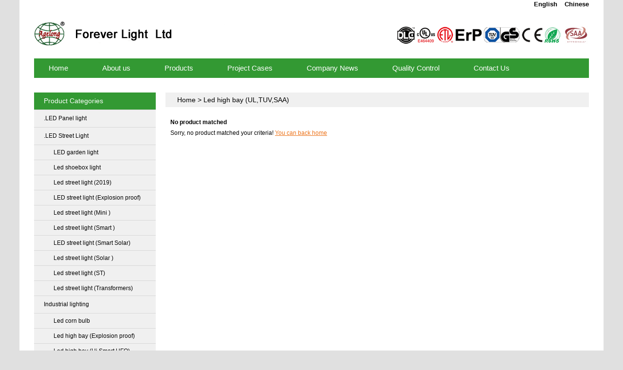

--- FILE ---
content_type: text/html; charset=UTF-8
request_url: https://forever-lights.com/cree-led-high-bay-light/
body_size: 7304
content:
<!DOCTYPE html PUBLIC "-//W3C//DTD XHTML 1.0 Transitional//EN" "http://www.w3.org/TR/xhtml1/DTD/xhtml1-transitional.dtd">
<html xmlns="http://www.w3.org/1999/xhtml">
<head profile="http://gmpg.org/xfn/11">
<meta http-equiv="Content-Type" content="text/html; charset=utf-8" />
<meta name="generator" content="led" />
<!-- leave this for stats -->
<title>Led High Bay (UL,TUV,SAA)</title>
<link rel="shortcut icon" href="/favicon.ico" />
<link rel="alternate" type="application/rss+xml" title="LED high bay lights RSS Feed" href="https://forever-lights.com/feed/" />
<link rel="pingback" href="https://forever-lights.com/xmlrpc.php" />
<link rel="stylesheet" href="https://forever-lights.com/wp-content/themes/wp-en/style.css" type="text/css" media="screen" />
<meta name='robots' content='max-image-preview:large' />
<link rel='dns-prefetch' href='//s.w.org' />
<link rel="alternate" type="application/rss+xml" title="LED high bay lights &raquo; Led high bay (UL,TUV,SAA)分类Feed" href="https://forever-lights.com/cree-led-high-bay-light/feed/" />
		<script type="text/javascript">
			window._wpemojiSettings = {"baseUrl":"https:\/\/s.w.org\/images\/core\/emoji\/13.0.1\/72x72\/","ext":".png","svgUrl":"https:\/\/s.w.org\/images\/core\/emoji\/13.0.1\/svg\/","svgExt":".svg","source":{"concatemoji":"https:\/\/forever-lights.com\/wp-includes\/js\/wp-emoji-release.min.js?ver=5.7.14"}};
			!function(e,a,t){var n,r,o,i=a.createElement("canvas"),p=i.getContext&&i.getContext("2d");function s(e,t){var a=String.fromCharCode;p.clearRect(0,0,i.width,i.height),p.fillText(a.apply(this,e),0,0);e=i.toDataURL();return p.clearRect(0,0,i.width,i.height),p.fillText(a.apply(this,t),0,0),e===i.toDataURL()}function c(e){var t=a.createElement("script");t.src=e,t.defer=t.type="text/javascript",a.getElementsByTagName("head")[0].appendChild(t)}for(o=Array("flag","emoji"),t.supports={everything:!0,everythingExceptFlag:!0},r=0;r<o.length;r++)t.supports[o[r]]=function(e){if(!p||!p.fillText)return!1;switch(p.textBaseline="top",p.font="600 32px Arial",e){case"flag":return s([127987,65039,8205,9895,65039],[127987,65039,8203,9895,65039])?!1:!s([55356,56826,55356,56819],[55356,56826,8203,55356,56819])&&!s([55356,57332,56128,56423,56128,56418,56128,56421,56128,56430,56128,56423,56128,56447],[55356,57332,8203,56128,56423,8203,56128,56418,8203,56128,56421,8203,56128,56430,8203,56128,56423,8203,56128,56447]);case"emoji":return!s([55357,56424,8205,55356,57212],[55357,56424,8203,55356,57212])}return!1}(o[r]),t.supports.everything=t.supports.everything&&t.supports[o[r]],"flag"!==o[r]&&(t.supports.everythingExceptFlag=t.supports.everythingExceptFlag&&t.supports[o[r]]);t.supports.everythingExceptFlag=t.supports.everythingExceptFlag&&!t.supports.flag,t.DOMReady=!1,t.readyCallback=function(){t.DOMReady=!0},t.supports.everything||(n=function(){t.readyCallback()},a.addEventListener?(a.addEventListener("DOMContentLoaded",n,!1),e.addEventListener("load",n,!1)):(e.attachEvent("onload",n),a.attachEvent("onreadystatechange",function(){"complete"===a.readyState&&t.readyCallback()})),(n=t.source||{}).concatemoji?c(n.concatemoji):n.wpemoji&&n.twemoji&&(c(n.twemoji),c(n.wpemoji)))}(window,document,window._wpemojiSettings);
		</script>
		<style type="text/css">
img.wp-smiley,
img.emoji {
	display: inline !important;
	border: none !important;
	box-shadow: none !important;
	height: 1em !important;
	width: 1em !important;
	margin: 0 .07em !important;
	vertical-align: -0.1em !important;
	background: none !important;
	padding: 0 !important;
}
</style>
	<link rel='stylesheet' id='wp-block-library-css'  href='https://forever-lights.com/wp-includes/css/dist/block-library/style.min.css?ver=5.7.14' type='text/css' media='all' />
<link rel="https://api.w.org/" href="https://forever-lights.com/wp-json/" /><link rel="alternate" type="application/json" href="https://forever-lights.com/wp-json/wp/v2/categories/10" /><link rel="EditURI" type="application/rsd+xml" title="RSD" href="https://forever-lights.com/xmlrpc.php?rsd" />
<link rel="wlwmanifest" type="application/wlwmanifest+xml" href="https://forever-lights.com/wp-includes/wlwmanifest.xml" /> 
<meta name="generator" content="WordPress 5.7.14" />

<!-- platinum seo pack 1.3.8 -->
<meta name="robots" content="index,follow,noodp,noydir" />
<meta name="description" content="Led high bay light (DLC,UL,TUV,SAA) " />
<link rel="canonical" href="https://forever-lights.com/cree-led-high-bay-light/" />
<!-- /platinum one seo pack -->
</head>

<body>
<div class="wrapper">

<div class="header">
<div class="header_language">
<div class="chinese"><a href="http://forever-light.com/" target="_blank" >Chinese</a></div>
<div class="english"><a href="http://forever-lights.com/" target="_blank" >English</a></div>
</div>
<div class="clear"></div>
<div class="header_middle">   
<h1 class="logo"><a href="https://forever-lights.com/" title="LED high bay lights">LED high bay lights</a></h1>
<div class="renzheng"><a href="https://forever-lights.com/"><img src="https://forever-lights.com/wp-content/themes/wp-en/images/renzheng.gif"/></a></div>
</div>	
</div>
<!-- Header end -->
	
<div class="clear"></div>
<!-- Header-bottom Main Menu Begin -->
<ul id="menu-menu" class="navi"><li id="menu-item-13" class="menu-item menu-item-type-custom menu-item-object-custom menu-item-home menu-item-13"><a href="https://forever-lights.com"><span>Home</span></a></li>
<li id="menu-item-18337" class="menu-item menu-item-type-post_type menu-item-object-page menu-item-has-children menu-item-18337"><a href="https://forever-lights.com/about-us/"><span>About us</span></a>
<ul class="sub-menu">
	<li id="menu-item-21355" class="menu-item menu-item-type-post_type menu-item-object-page menu-item-21355"><a href="https://forever-lights.com/about-us/"><span>About us</span></a></li>
	<li id="menu-item-21349" class="menu-item menu-item-type-post_type menu-item-object-page menu-item-21349"><a href="https://forever-lights.com/about-us/culture/"><span>Culture</span></a></li>
	<li id="menu-item-21350" class="menu-item menu-item-type-post_type menu-item-object-page menu-item-21350"><a href="https://forever-lights.com/about-us/organization/"><span>Organization</span></a></li>
	<li id="menu-item-21351" class="menu-item menu-item-type-post_type menu-item-object-page menu-item-21351"><a href="https://forever-lights.com/about-us/instrument-and-equipment/"><span>instrument and equipment</span></a></li>
	<li id="menu-item-21352" class="menu-item menu-item-type-post_type menu-item-object-page menu-item-21352"><a href="https://forever-lights.com/about-us/quality-control/"><span>Quality Control</span></a></li>
	<li id="menu-item-21353" class="menu-item menu-item-type-post_type menu-item-object-page menu-item-21353"><a href="https://forever-lights.com/about-us/contact-us/"><span>Contact Us</span></a></li>
</ul>
</li>
<li id="menu-item-19768" class="menu-item menu-item-type-taxonomy menu-item-object-category menu-item-has-children menu-item-19768"><a href="https://forever-lights.com/products/"><span>Products</span></a>
<ul class="sub-menu">
	<li id="menu-item-21303" class="menu-item menu-item-type-taxonomy menu-item-object-category menu-item-21303"><a href="https://forever-lights.com/driver-ufo-high-bay/"><span>Driver (UFO high bay)</span></a></li>
	<li id="menu-item-21304" class="menu-item menu-item-type-taxonomy menu-item-object-category menu-item-21304"><a href="https://forever-lights.com/led-industrial-lighting/"><span>Industrial lighting</span></a></li>
	<li id="menu-item-21305" class="menu-item menu-item-type-taxonomy menu-item-object-category menu-item-21305"><a href="https://forever-lights.com/flood-lights/"><span>LED Flood lighting</span></a></li>
	<li id="menu-item-21378" class="menu-item menu-item-type-taxonomy menu-item-object-category menu-item-21378"><a href="https://forever-lights.com/led-stadium-light/"><span>Led stadium light</span></a></li>
	<li id="menu-item-21307" class="menu-item menu-item-type-taxonomy menu-item-object-category menu-item-21307"><a href="https://forever-lights.com/led-street-light/"><span>.LED Street Light</span></a></li>
	<li id="menu-item-21308" class="menu-item menu-item-type-taxonomy menu-item-object-category menu-item-21308"><a href="https://forever-lights.com/led-tunnel-light-flood-lights/"><span>LED Tunnel Light</span></a></li>
	<li id="menu-item-21309" class="menu-item menu-item-type-taxonomy menu-item-object-category menu-item-21309"><a href="https://forever-lights.com/landscape-lighting/"><span>LED. Landscape lighting</span></a></li>
</ul>
</li>
<li id="menu-item-3760" class="menu-item menu-item-type-taxonomy menu-item-object-category menu-item-3760"><a href="https://forever-lights.com/project-cases/"><span>Project Cases</span></a></li>
<li id="menu-item-1666" class="menu-item menu-item-type-taxonomy menu-item-object-category menu-item-1666"><a href="https://forever-lights.com/company-news/"><span>Company News</span></a></li>
<li id="menu-item-17473" class="menu-item menu-item-type-post_type menu-item-object-page menu-item-17473"><a href="https://forever-lights.com/about-us/quality-control/"><span>Quality Control</span></a></li>
<li id="menu-item-17239" class="menu-item menu-item-type-post_type menu-item-object-page menu-item-17239"><a href="https://forever-lights.com/about-us/contact-us/"><span>Contact Us</span></a></li>
</ul><!-- Header-bottom Main Menu end -->

<div class="clear"></div>
<!-- Banner Begin -->
<div id="focus">
 <ul>
      <li><a href="https://forever-lights.com/"><img src="https://forever-lights.com/wp-content/themes/wp-en/images/kong.gif" /></a></li>
	  <li><a href="https://forever-lights.com/"><img src="https://forever-lights.com/wp-content/themes/wp-en/images/kong.gif" /></a></li>
	  <li><a href="https://forever-lights.com/"><img src="https://forever-lights.com/wp-content/themes/wp-en/images/kong.gif" /></a></li>
 </ul>
</div>
<!-- Banner end -->

<div class="clear"></div>
<!-- Container begin -->
<div class="container ">

<!-- Sidebar begin -->
<div class="sidebar">
	<ul>
		            <!-- Product Categories  产品目录-->
            <li class="widget widget_categories2">
            <div class="sidebar_h3">Product Categories</div>
                <ul>
                                			<li class="cat-item cat-item-225"><a href="https://forever-lights.com/led-panel-light-2/" title="LED PANEL LIGHT">.LED Panel light</a>
</li>
	<li class="cat-item cat-item-120"><a href="https://forever-lights.com/led-street-light/" title="Led street light">.LED Street Light</a>
<ul class='children'>
	<li class="cat-item cat-item-218"><a href="https://forever-lights.com/led-garden-light/" title="LED garden light">LED garden light</a>
</li>
	<li class="cat-item cat-item-195"><a href="https://forever-lights.com/led-shoebox-light/" title="Led shoebox light">Led shoebox light</a>
</li>
	<li class="cat-item cat-item-207"><a href="https://forever-lights.com/led-street-light-new/" title="Led street light New">Led street light (2019)</a>
</li>
	<li class="cat-item cat-item-222"><a href="https://forever-lights.com/led-street-light-explosion-proof/" title="LED street light (Explosion proof)">LED street light (Explosion proof)</a>
</li>
	<li class="cat-item cat-item-196"><a href="https://forever-lights.com/led-street-light-mini/" title="Led street light (Mini )">Led street light (Mini )</a>
</li>
	<li class="cat-item cat-item-189"><a href="https://forever-lights.com/led-street-lights-smart/" title="Led street light (Smart )">Led street light (Smart )</a>
</li>
	<li class="cat-item cat-item-224"><a href="https://forever-lights.com/led-street-light-smart-solar-led-street-light/" title="LED street light (Smart Solar)">LED street light (Smart Solar)</a>
</li>
	<li class="cat-item cat-item-171"><a href="https://forever-lights.com/solar-led-street-lights/" title="Led street light (Solar )">Led street light (Solar )</a>
</li>
	<li class="cat-item cat-item-129"><a href="https://forever-lights.com/led-street-light-st/" title="Led street light (ST)">Led street light (ST)</a>
</li>
	<li class="cat-item cat-item-172"><a href="https://forever-lights.com/led-street-lights-transformers/" title="Led street light (Transformers)">Led street light (Transformers)</a>
</li>
</ul>
</li>
	<li class="cat-item cat-item-116"><a href="https://forever-lights.com/led-industrial-lighting/" title="LED Industrial Lighting">Industrial lighting</a>
<ul class='children'>
	<li class="cat-item cat-item-213"><a href="https://forever-lights.com/led-corn-bulb/" title="led-corn-bulb">Led corn bulb</a>
</li>
	<li class="cat-item cat-item-209"><a href="https://forever-lights.com/led-high-bay-explosion-proof/" title="Led high bay (Ex)">Led high bay (Explosion proof)</a>
</li>
	<li class="cat-item cat-item-219"><a href="https://forever-lights.com/led-high-bay-hi-smart-ufo/" title="Led high bay (Hi Smart UFO) ">Led high bay (Hi Smart UFO)</a>
</li>
	<li class="cat-item cat-item-169"><a href="https://forever-lights.com/led-high-bay-light-linear/" title="Led high bay  (Linear)">Led high bay (Linear)</a>
</li>
	<li class="cat-item cat-item-214"><a href="https://forever-lights.com/led-high-bay-panel/" title="Led high bay (Panel)">Led high bay (Panel)</a>
</li>
	<li class="cat-item cat-item-142"><a href="https://forever-lights.com/led-high-bay-ufo-3/" title="Led high bay (UFO-Ⅲ)">Led high bay (UFO-3)</a>
</li>
	<li class="cat-item cat-item-197"><a href="https://forever-lights.com/led-high-bay-ufo-5/" title="Led high bay (UFO-5)">Led high bay (UFO-5)</a>
</li>
	<li class="cat-item cat-item-105"><a href="https://forever-lights.com/led-high-bay-light-e40/" title="Led high bay light (E40)">Led high bay light (E40)</a>
</li>
	<li class="cat-item cat-item-130"><a href="https://forever-lights.com/led-high-bay-light-heat-pipe/" title="Led high bay light (Heat pipe)">Led high bay light (Heat pipe)</a>
</li>
	<li class="cat-item cat-item-215"><a href="https://forever-lights.com/led-tri-proof-lamp-led-industrial-lighting/" title="Led Tri-proof Lamp">Led Tri-proof Lamp</a>
</li>
	<li class="cat-item cat-item-125"><a href="https://forever-lights.com/led-canopy-light/" title="Led canopy light">Led. canopy light</a>
</li>
	<li class="cat-item cat-item-221"><a href="https://forever-lights.com/ufo-for-food/" title="UFO for food">UFO for food</a>
</li>
</ul>
</li>
	<li class="cat-item cat-item-14"><a href="https://forever-lights.com/flood-lights/" title="LED Flood lighting">LED Flood lighting</a>
<ul class='children'>
	<li class="cat-item cat-item-43"><a href="https://forever-lights.com/led-flood-light-anti-corrosion/" title="Anti-explosion led flood light ">Led flood light (Anti-corrosion)</a>
</li>
	<li class="cat-item cat-item-208"><a href="https://forever-lights.com/led-flood-light-anti-explosion/" title="Led flood light (anti-explosion)">Led flood light (anti-explosion)</a>
</li>
	<li class="cat-item cat-item-102"><a href="https://forever-lights.com/faeton-led-flood-light/" title="Led flood light (Faeton)">Led flood light (Faeton)</a>
</li>
	<li class="cat-item cat-item-110"><a href="https://forever-lights.com/led-flood-light-fin-series/" title="Led flood light (Fin series)">Led flood light (Fin series)</a>
</li>
	<li class="cat-item cat-item-216"><a href="https://forever-lights.com/led-flood-light-tg3/" title="Led flood light (TG3)">Led flood light (TG3)</a>
</li>
</ul>
</li>
	<li class="cat-item cat-item-170"><a href="https://forever-lights.com/led-tunnel-light-flood-lights/" title="LED Tunnel Light">LED Tunnel Light</a>
<ul class='children'>
	<li class="cat-item cat-item-192"><a href="https://forever-lights.com/led-tunnel-light-2016/" title="LED Tunnel Light 2016">Led tunnel light 2016</a>
</li>
	<li class="cat-item cat-item-193"><a href="https://forever-lights.com/led-tunnel-light-2017/" title="LED Tunnel Light 2017">Led tunnel light 2017</a>
</li>
</ul>
</li>
	<li class="cat-item cat-item-202"><a href="https://forever-lights.com/landscape-lighting/" title="Landscape lighting">LED. Landscape lighting</a>
<ul class='children'>
	<li class="cat-item cat-item-220"><a href="https://forever-lights.com/led-solar-ground-light/" title="LED Solar Ground Light">LED Solar Ground Light</a>
</li>
	<li class="cat-item cat-item-203"><a href="https://forever-lights.com/led-rgb-wall-washer/" title="Led RGB wall washer">Led wall washer</a>
</li>
	<li class="cat-item cat-item-201"><a href="https://forever-lights.com/window-light/" title="Window light">Led window light</a>
</li>
</ul>
</li>
                </ul>
            </li>
            <!-- ProductCategories end -->
        
	
        <div class="clear"></div>

		<!-- Contact Us 联系我们 -->
        <li class="widget widget_text">
        <div class="sidebar_h3">Contact Us</div>
            <div class="sb_contactus">
            	<p>
                					<a href="skype:forever-lights001?chat"><img src="https://forever-lights.com/wp-content/themes/wp-en/images/skype-logo.gif" style="border: none;" />Sophia</a>
<br>
<a href="skype:forever-lights002?chat"><img src="https://forever-lights.com/wp-content/themes/wp-en/images/skype-logo.gif" style="border: none;" />Eva</a>
<br>
<a href="skype:forever-lights006?chat"><img src="https://forever-lights.com/wp-content/themes/wp-en/images/skype-logo.gif" style="border: none;" />Annie</a>
<br>
<a href="skype:forever-lights008?chat"><img src="https://forever-lights.com/wp-content/themes/wp-en/images/skype-logo.gif" style="border: none;" />Perla</a>
<br>
<br>
Email to us:
<br>
<a href="mailto:sales@forever-lights.com">sales@forever-lights.com</a>
<br>
<br>
Linkedin:
<br>
sales6@forever-lights.com
<br>
sales2@forever-lights.com
<br>
<br>                                </p>
            </div>
        </li>
        <!-- ContactUs end -->	
                    
            </ul>
</div>
 <!-- sidebar end -->	
<!-- Sidebar end -->

<!-- Content begin -->
<div class="content">

<!-- Breadcrumb begin -->
<h2 class="breadcrumb">
﻿  		
<a href="https://forever-lights.com">Home</a>  >  Led high bay (UL,TUV,SAA)  
</h2>
<!-- Breadcrumb end -->

    <!-- ProductList begin -->
    <div class="plist_heng">
                                   		
            <div class="error">
                <p>
                    <strong>No product matched</strong><br />
                    Sorry, no product matched your criteria! <a href="https://forever-lights.com">You can back home</a>
                </p>
            </div>
        			
        <!-- Navigation begin -->
        <div class="wpagenavi">
                    </div>
        <!-- Navigation end -->
    </div>
    <!-- ProductList end -->
</div>
<!-- Content end -->
</div>
<!-- Container end -->
</div>
<!-- Wrapper end -->
<div class="clear"></div>


<!-- Footer begin -->
<div class="footer">

<!-- Baidu Button BEGIN -->	
<div class="fenxianggoogle">
<div class="bshare-custom">
<div class="bsPromo bsPromo2"></div>
Share:
<a title="Google+" class="bshare-gplus" href="javascript:void(0);">Google+</a>
<a title="LinkedIn" class="bshare-linkedin" href="javascript:void(0);">LinkedIn</a>
<a title="Facebook" class="bshare-facebook" href="javascript:void(0);">Facebook</a>
<a title="Twitter" class="bshare-twitter" href="javascript:void(0);">Twitter</a>
<a title="Tumblr" class="bshare-tumblr" href="javascript:void(0);">Tumblr</a>
<a title="Reddit" class="bshare-reddit" href="javascript:void(0);">Reddit</a>
<a title="Delicious" class="bshare-delicious" href="javascript:void(0);">Delicious</a>
<a title="Diigo" class="bshare-diigo" href="javascript:void(0);">Diigo</a>
<span class="BSHARE_COUNT bshare-share-count" style="float: none;">18.9K</span>
</div>
<script type="text/javascript" charset="utf-8" src="http://static.bshare.cn/b/buttonLite.js#style=-1&amp;uuid=&amp;pophcol=2&amp;lang=zh"></script>
<script type="text/javascript" charset="utf-8" src="http://static.bshare.cn/b/bshareC0.js"></script>
</div>
<!-- Baidu Button END -->
	
<div class="clear"></div>
<!-- FootPage begin -->
 
<ul id="menu-menu-1" class="footpage"><li class="menu-item menu-item-type-custom menu-item-object-custom menu-item-home menu-item-13"><a href="https://forever-lights.com">Home</a></li>
<li class="menu-item menu-item-type-post_type menu-item-object-page menu-item-has-children menu-item-18337"><a href="https://forever-lights.com/about-us/">About us</a></li>
<li class="menu-item menu-item-type-taxonomy menu-item-object-category menu-item-has-children menu-item-19768"><a href="https://forever-lights.com/products/">Products</a></li>
<li class="menu-item menu-item-type-taxonomy menu-item-object-category menu-item-3760"><a href="https://forever-lights.com/project-cases/">Project Cases</a></li>
<li class="menu-item menu-item-type-taxonomy menu-item-object-category menu-item-1666"><a href="https://forever-lights.com/company-news/">Company News</a></li>
<li class="menu-item menu-item-type-post_type menu-item-object-page menu-item-17473"><a href="https://forever-lights.com/about-us/quality-control/">Quality Control</a></li>
<li class="menu-item menu-item-type-post_type menu-item-object-page menu-item-17239"><a href="https://forever-lights.com/about-us/contact-us/">Contact Us</a></li>
</ul>        
<!-- FootPage end -->

<!----------------- Baidu Button BEGIN---------------- -->			
<div class="fenxiangbaidu">
<div id="bdshare" class="bdshare_t bds_tools get-codes-bdshare">
<a class="bds_hi"">分享到:</a>
<a class="bds_sqq">QQ好友</a>
<a class="bds_qzone">QQ空间</a>
<a class="bds_tqq">QQ微博</a>
<a class="bds_tqf">QQ朋友</a>
<a class="bds_qq">QQ收藏</a>
<a class="bds_tsina">新浪微博</a>
<a class="bds_hi">百度空间</a>
<a class="bds_tieba">百度贴吧</a>
<a class="shareCount"></a>
</div>
<script type="text/javascript" id="bdshare_js" data="type=tools&amp;uid=6592562" ></script>
<script type="text/javascript" id="bdshell_js"></script>
<script type="text/javascript">
document.getElementById("bdshell_js").src = "http://bdimg.share.baidu.com/static/js/shell_v2.js?cdnversion=" + Math.ceil(new Date()/3600000);
</script>   
</div>	   
<!------------------ Baidu Button END ---------------------------->
<div class="clear"></div>	
	
<!-- FriendLink begin -->
          
  	<div class="friendlink">
	<ul>
        <li>
	<li><a href="https://www.facebook.com/foreverlights12" title="Facebook" target="_blank">Facebook</a></li>
<li><a href="https://twitter.com/foreverlights12" title="Twitter" target="_blank">Twitter</a></li>
<li><a href="http://www.youtube.com/foreverlights12" title="Youtube" target="_blank">Youtube</a></li>
<li><a href="http://www.linkedin.com/company/shenzhen-forever-light-electronics-co-ltd-/" title="Linkedin" target="_blank">Linkedin</a></li>
<li><a href="http://forever-lights.com/sitemap.xml" title="Sitemap">Sitemap</a></li>
<li><a href="http://forever-light.com/" title="LED工矿灯">LED工矿灯</a></li>
	
	</li>		
	</ul>
        </div>
       	
<!-- FriendLink end -->
<div class="clear"></div>

<!-- Copyright copy -->
	 <div class="copy">
	      Copyright © 2005 深圳市永欣光电子有限公司 版权所有. <a href="https://beian.miit.gov.cn/" target="_black" ><u>粤ICP备08012818号</u> </a>       
        <script type='text/javascript' src='https://forever-lights.com/wp-includes/js/wp-embed.min.js?ver=5.7.14' id='wp-embed-js'></script>

	</div>
<!-- Copyright copy -->
	
</div>
<!-- Footer end -->
<div class="clear"></div>
<!------------------------- Customer begin ----------------->
<script type="text/javascript" src="https://forever-lights.com/wp-content/themes/wp-en/js/jquery.js"></script>
<script type="text/javascript" src="https://forever-lights.com/wp-content/themes/wp-en/js/wpyou.js"></script>
<script type="text/javascript" src="https://forever-lights.com/wp-content/themes/wp-en/js/jquery.min.js"></script>
<!--------------------------- Customer end -------------------->

<div class="clear"></div>
<!------------- Tags begin ---------------->
<div class="tag_all">
<div class="tag_cloud">
<a href="https://forever-lights.com/tag/2017-led-tunnel-light/" class="tag-cloud-link tag-link-194 tag-link-position-1" style="font-size: 12px;">2017 LED Tunnel Light</a>
<a href="https://forever-lights.com/tag/led-street-lights-smart/" class="tag-cloud-link tag-link-190 tag-link-position-2" style="font-size: 12px;">LED street lights Smart</a>
<a href="https://forever-lights.com/tag/transformers-led-street-lights/" class="tag-cloud-link tag-link-183 tag-link-position-3" style="font-size: 12px;">Transformers LED street lights</a>
<a href="https://forever-lights.com/tag/e40-led-high-bay/" class="tag-cloud-link tag-link-154 tag-link-position-4" style="font-size: 12px;">E40 Led high bay</a>
<a href="https://forever-lights.com/tag/tag-company-news/" class="tag-cloud-link tag-link-65 tag-link-position-5" style="font-size: 12px;">Tag Company News</a>
<a href="https://forever-lights.com/tag/led-flood-light-anti-explosion/" class="tag-cloud-link tag-link-211 tag-link-position-6" style="font-size: 12px;">Led flood light (anti-explosion)</a>
<a href="https://forever-lights.com/tag/led-tunnel-light/" class="tag-cloud-link tag-link-182 tag-link-position-7" style="font-size: 12px;">LED Tunnel Light</a>
<a href="https://forever-lights.com/tag/tri-proof-lamp/" class="tag-cloud-link tag-link-217 tag-link-position-8" style="font-size: 12px;">Tri-proof Lamp</a>
<a href="https://forever-lights.com/tag/anti-corrosion-led-flood-light/" class="tag-cloud-link tag-link-56 tag-link-position-9" style="font-size: 12px;">Anti-Corrosion led flood light</a>
<a href="https://forever-lights.com/tag/tag-project-cases/" class="tag-cloud-link tag-link-66 tag-link-position-10" style="font-size: 12px;">Tag Project Cases</a>
<a href="https://forever-lights.com/tag/heat-pipe-led-high-bay/" class="tag-cloud-link tag-link-155 tag-link-position-11" style="font-size: 12px;">Heat pipe Led high bay</a>
<a href="https://forever-lights.com/tag/faeton-led-flood-light-2/" class="tag-cloud-link tag-link-157 tag-link-position-12" style="font-size: 12px;">Faeton Led flood light</a>
<a href="https://forever-lights.com/tag/st-led-street-light/" class="tag-cloud-link tag-link-167 tag-link-position-13" style="font-size: 12px;">ST Led street light</a>
<a href="https://forever-lights.com/tag/led-high-bay-ufo-3-2/" class="tag-cloud-link tag-link-143 tag-link-position-14" style="font-size: 12px;">Led high bay (UFO-3)</a>
<a href="https://forever-lights.com/tag/linear-led-high-bay/" class="tag-cloud-link tag-link-181 tag-link-position-15" style="font-size: 12px;">Linear Led high bay</a>
<a href="https://forever-lights.com/tag/led-high-bay-explosion-proof/" class="tag-cloud-link tag-link-210 tag-link-position-16" style="font-size: 12px;">Led high bay (Explosion proof)</a>
<a href="https://forever-lights.com/tag/led-flood-light-fin/" class="tag-cloud-link tag-link-158 tag-link-position-17" style="font-size: 12px;">Led flood light Fin</a>
<a href="https://forever-lights.com/tag/solar-led-street-lights/" class="tag-cloud-link tag-link-179 tag-link-position-18" style="font-size: 12px;">Solar LED street lights</a></div>
</div>
<!------------- Tags begin ---------==----->

<!-- 以下是鼠标停放在目录上线 显示标题代码 -->
<script>
$(document).ready(
function () {	
	$(".widget .cat-item a").each(
	function () {
		$(this).attr("title",$(this).text())
		})});
</script>
<!-- 以上是鼠标停放在目录上线 显示标题代码 -->


<!-- 以下是banner滚动代码 -->
<script type="text/javascript">
$(function() {
	var sWidth = $("#focus").width(); 
	var len = $("#focus ul li").length; 
	var index = 0;
	var picTimer;
	var btn = "<div class='btnBg'></div><div class='btn'>";
	for(var i=0; i < len; i++) {
		btn += "<span></span>";
	}
	$("#focus").append(btn);
	$("#focus .btnBg").css("opacity",0.2);
	$("#focus .btn span").css("opacity",0.4).mouseenter(function() {
		index = $("#focus .btn span").index(this);
		showPics(index);
	}).eq(0).trigger("mouseenter");
	$("#focus ul").css("width",sWidth * (len));
	$("#focus").hover(function() {
		clearInterval(picTimer);
	},function() {
		picTimer = setInterval(function() {
			showPics(index);
			index++;
			if(index == len) {index = 0;}
		},3000); 
	}).trigger("mouseleave");
	function showPics(index) { 
		var nowLeft = -index*sWidth; 
		$("#focus ul").stop(true,false).animate({"left":nowLeft},600); 
		$("#focus .btn span").stop(true,false).animate({"opacity":"0.4"},600).eq(index).stop(true,false).animate({"opacity":"1"},600);
	}});
</script>
<!-- 以上是banner滚动代码 -->

<script>
(function(){
  var c=document.createElement('script');
  c.src='//kefu.ziyun.com.cn/vclient/?webid=72964';
  var s=document.getElementsByTagName('script')[0];
  s.parentNode.insertBefore(c,s);
})();
</script>

</body>
</html>

--- FILE ---
content_type: text/css
request_url: https://forever-lights.com/wp-content/themes/wp-en/style.css
body_size: 5195
content:
@charset "utf-8";
/**************** Global CSS *********************/
/***
background:url(images/top1.jpg) repeat-x left top;
background:url(images/top1.jpg) repeat-x left top;
background:url(images/renzheng1.gif) no-repeat 0 0;
background:url(images/logo.gif) no-repeat 0 0;text-indent:-9999px; 
border:1px dotted #C1C1C1; 黑灰色
border:1px solid #EC7218; 
background-color:#f0f0f0; 灰白色
***/

html, body{ margin:0 auto; padding:0;font-size:12px; font-family:Arial,Helvetica,Verdana,Sans-serif;}
html{ background-color:#E0E0E0;}
div,form,ul,ol,li,span,p{margin:0 auto; padding:0; border:0;}
img,a img{margin:0; padding:0; border:none;}
ul,ol,li{list-style:none;}
table,td,input{ margin:0;padding:0; font-size:12px;}
h1,h2,h3,h4,h5,h6{ margin:0 auto;}
h1 {font-size:13px;}
h2 {font-size:12px;}
h3 {font-size:12px;}
h4 {font-size:12px;}
h5 {font-size:12px;}
h6 {font-size:12px;}
.clear{clear:both;font-size:1px;width:1px;height:0;visibility:hidden;margin-top:0px!important;line-height:0}
a:link, a:visited{ color:#454545; text-decoration:none; outline-style:none;} 
a:hover{ color:#004646; text-decoration:underline;}


/* Wrapper */
.wrapper{margin:0px auto;height:auto; width:1200px; background-color:#FFFFFF;}
/* Header */
.header{ margin:0px auto; height:auto; width:95%; }
/* Header_language */
.header_language{width:100%; height:30px; font-size:12px;  font-weight:bold; overflow:hidden; }
.header_language a {color:#000000;}
.header_language a:hover{ color:#EC7218;}
.chinese{float:right; margin-right:0px; line-height:18px;font-size:13px; }
.english{float:right; margin-right:15px; line-height:18px;font-size:13px; }
/* Header_middle */
.header_middle{ margin:5px auto; width:100%; height:80px; }
.logo{ float:left; width:50%; height:80px; background:url(images/logo.gif) no-repeat 0 0; text-indent:-9999px;  }
.logo a:link, .logo a:visited, .logo a:hover{display:block; }
.renzheng{margin-right:0px; overflow:hidden; height:80px; }
.renzheng img {float:right;}
.renzheng a:link, .renzheng a:visited, .renzheng a:hover{color:#000000; font-size:12px;}


/* Navigation */
.navi{margin:0px auto; width:95%; height:40px; background-color:#339933;   }
.navi li{ float:left; margin:0px 10px 0px 0px; height:40px; line-height:40px; text-align:center; font-size:15px;background-color:#339933; }
.navi li.nl{ background:none;}
.navi li a:link, .navi li a:visited{ padding:0px 30px 0px 30px; text-decoration:none; color:#FFFFFF; display:block;}
.navi li:hover a span{ color:#FFFFFF;text-decoration:none; }
.navi li a:hover{ background-color:#EC7218; text-decoration:none; }
/* 不动的 */
.navi ul{ position:relative; z-index:300;}  
.navi li{ position:relative; }
/* 二级栏目位置 */
.navi li ul{ position:absolute; width:170px; top:39px; left:0px; display:none; }
.navi li ul li{ margin:0px auto; width:168px; height:35px; line-height:35px; text-align:left; font-size:12px; border-bottom:1px solid #C1C1C1; }
.navi li:hover ul li a:hover{ background-color:#EC7218; text-decoration:none;}
.navi li:hover ul li a span{ color:#FFFFFF;text-decoration:none;}
/* 一级栏目 鼠标点完后 背景颜色 */
.navi li.current-menu-item a:link, .navi li.current-menu-item a:visited{ color:#FFFFFF; background-color:#EC7218; }


/* Search */
.search{margin-right:0px; width:300px; height:auto; margin:10px 0px 10px 0px;}
.searchform{ float:right; width:250px; height:25px; line-height:25px; overflow:hidden;  }
.searchInput{ float:left; width:70%; height:25px; line-height:25px; color:#787878; background-color:#F6F6F6;border:none; }
.searchBtn{ float:right; width:28%; height:25px; line-height:25px; text-align:center; text-indent:0px; background-color:#FFB000; position:static; border:none;}
/* Search */
.sidebar ul li.widget_search .searchform{ float:none; margin:5px 5px 5px 5px; width:96%; height:25px; background:#B2DEE0;}
.sidebar ul li.widget_search .searchInput{width:70%; height:25px; line-height:25px; background-color:#F6F6F6; border:none;}
.sidebar ul li.widget_search .searchBtn{width:25%; height:25px; line-height:25px; text-align:center; text-indent:0px; background-color:#FFB000; position:static; border:none;}


/* Banner */
#focus { margin:0px auto;width:95%; height:30px; overflow:hidden;position:relative; z-index:1;  }
#focus ul {width:auto; height:auto; position:absolute;}
#focus ul li {float:left; overflow:hidden; position:relative;}
#focus ul li div {position:absolute; overflow:hidden;}
#focus .btnBg {position:absolute; width:auto; height:20px; left:0; bottom:0;}
#focus .btn {position:absolute; height:10px; margin:5px 10px; right:0; bottom:0; text-align:right;}
#focus .btn span {display:inline-block; width:25px; height:10px; margin-left:5px; cursor:pointer; background:#fff;}
#focus .btn span.on {background:#fff;} 


/* Container */
/* ------------------整体-------内容-------开始------------------- */
.container{ margin:0px auto; width:95%; min-height:1300px;height:auto!important; background-color:#FFFFFF; }

/* ------------------------左边--目录--开始------------------------ */
/* Sidebar */
.sidebar{ float:left; width:250px; height:auto; overflow:hidden; background-color:#F0F0F0;}
/* 左边边框 */
.sidebar_h3{ padding-left:20px;height:35px;line-height:35px; font-size:14px; font-weight:normal; color:#FFFFFF; background-color:#339933; }
.sidebar h3{ padding-left:20px;height:35px;line-height:35px; font-size:14px; font-weight:normal; color:#FFFFFF; background-color:#339933;}
.sidebar ul{ margin:0px auto;clear:both; }
/*不能动 */
.sidebar ul li ul{ padding:0px 0px 0px 0px;}
.sidebar ul li ul li{padding:0px 0px 0px 0px; width:auto; white-space:nowrap; overflow:hidden;  }
.sidebar ul li ul li ul{ margin:0px 0px 0px 0px; padding:0px 0px 0px 0px; }
/* 关于我们 */ 
.sidebar ul li.widget_about{ overflow:hidden; width:auto;min-height:140px; height:auto!important;margin-bottom:15px;}
.sidebar ul li.widget_about ul{ overflow:hidden; margin:0px 0px; height:auto; width:auto; }
.sidebar ul li.widget_about ul li { line-height:35px; height:auto; width:auto;  border-bottom:1px solid #D8D8D8;}
.sidebar ul li.widget_about ul li a:link,.sidebar ul li.widget_about ul li a:visited{ padding:0px 20px 0px 20px; text-decoration:none; color:#000000; display:block;}
.sidebar ul li.widget_about ul li a:hover{ background-color:#FFFFFF; text-decoration:none; color:#EC7218; }
/* 联系我们 */
.sidebar ul li.widget_text{overflow:hidden; width:auto; min-height:140px;height:auto!important;}
.sidebar ul li.widget_text div{overflow:hidden; }
.sidebar ul li.widget_text div a{text-decoration:underline;}
.sidebar ul li.widget_text div.sb_contactus{ overflow:hidden; line-height:20px; margin:10px 10px 20px 10px; width:auto;height:auto;  }
/* Categories2 */
/* 产品目录整体区块边框 */
.sidebar ul li.widget_categories2{ float:left; width:100%; overflow:hidden; margin-bottom:15px;border-bottom:1px solid #D8D8D8; }
/* 产品一级目录---------------------------整体边框 */
.sidebar ul li.widget_categories2 ul{ overflow:hidden; width:auto; height:auto; }
.sidebar ul li.widget_categories2 ul li{overflow:visible; line-height:35px; height:auto; width:auto;  border-top:1px solid #D8D8D8; }
/* 产品一级目录 字体颜色-字体位置 和 边框下划线颜色 */
.sidebar ul li.widget_categories2 ul li a:link,.sidebar ul li.widget_categories2 ul li a:visited{ padding:0px 0px 0px 20px;  text-decoration:none; color:#000000; display:block;}	 
/* 产品一级目录 鼠标划过时的字体颜色 和 下划线颜色 */
.sidebar ul li.widget_categories2 ul li a:hover{ background-color:#FFFFFF; text-decoration:none; color:#EC7218; }
/* 产品二级目录--------------------------整体边框 */
.sidebar ul li.widget_categories2 ul li ul{ overflow:hidden;width:auto; height:auto;}
.sidebar ul li.widget_categories2 ul li ul li{ overflow:visible; line-height:30px; height:auto; width:auto; border-top:1px solid #D8D8D8; }
/* 产品二级目录 字体颜色 和 边框下划线颜色 */
.sidebar ul li.widget_categories2 ul li ul li a:link,.sidebar ul li.widget_categories2 ul li ul li a:visited{ padding:0px 0px 0px 40px;  text-decoration:none; color:#000000; display:block;}
/* 产品二级目录 鼠标划过的字体颜色 和 下划线颜色 */
.sidebar ul li.widget_categories2 ul li ul li a:hover{background-color:#FFFFFF; text-decoration:none; color:#EC7218; }
/* 产品一级和二级 目录 点击过后的 页面字体颜色 */
.sidebar ul li.widget_categories2 ul li.current-cat a:link,.sidebar ul li.widget_categories2 ul li.current-cat a:visited{ background-color:#FFFFFF; text-decoration:none; color:#EC7218; }




/* Calendar */
#calendar_wrap{ margin:5px 0px;}
#wp-calendar{ width:100%;}
#wp-calendar caption{ padding:5px 0px;}
#wp-calendar th, #wp-calendar td{ padding:2px 2px; line-height:18px; text-align:center; text-transform:capitalize; color:#555; border:1px dotted #E6E6E6; background-color:#F9F9F9;}
#wp-calendar tbody tr td a:link, #wp-calendar tbody tr td a:visited{ font-weight:bold; color:#FF0242;}
#wp-calendar tbody tr td a:hover{ color:#222;}
#wp-calendar tbody tr td:hover{ border:1px dotted #D0D0D0; color:#444; background-color:#EEE;}
#wp-calendar tfoot tr td{ padding:8px 10px 0px; border:none; background:none;}
.pad{ border:none !important; background:none !important;}


/* Content */
/* ----------------右边-----------内容-------------开始------------------- */
.content{ margin-right:0px; width:870px; height:auto; overflow:hidden; padding-bottom:20px; background-color:#FFFFFF;  }
/* BreadCrumb */
.breadcrumb{ padding-left:20px; height:30px; line-height:30px; font-weight:normal; font-size:14px; color:#000000; overflow:hidden; background-color:#F0F0F0;}
.breadcrumb a:link, .breadcrumb a:visited{ color:#000000; text-decoration:none;}
.breadcrumb a:hover{ color:#EC7218; text-decoration:underline;}


/* 首页--开始 */
.hot_products{float:left; width:100%;  min-height:260px; height:auto!important;margin-bottom:10px;}
.hot_products_h3{padding-left:25px; height:30px; line-height:35px; font-size:14px;font-weight:normal;  color:#000000; background-color:#F0F0F0;}
.latest_products{float:left; width:100%; min-height:260px; height:auto!important;margin-bottom:10px;}
.latest_products_h3{padding-left:25px; height:30px; line-height:30px; font-size:14px;font-weight:normal; color:#000000; background-color:#F0F0F0;}

.plist_heng{ margin:10px auto; width:100%; min-height:210px; height:auto!important; }
.plist_heng ul{margin:0px auto;width:99%; min-height:210px; height:auto!important; }
.plist_heng ul li{ float:left; margin:5px 10px 5px 28px; width:170px; height:auto; text-align:center; overflow:hidden; border:1px solid #E0E0E0;}
.plist_heng ul li img{ width:150px; height:150px; }
.plist_heng ul li h3{ margin:5px 0px 5px 0px; width:100%; height:30px;line-height:15px;font-size:12px;overflow:hidden;font-weight:normal;}
.plist_heng ul li h3 a:hover{color:#EC7218;}

.plist_shu{margin:10px auto auto auto; width:100%; height:auto;}
.plist_shu ul{margin:0px auto;}
.plist_shu ul li{float:left; margin:10px 5px 20px 15px; width:340px; height:150px; text-align:center; overflow:hidden; border:1px dotted #C1C1C1;}
.thumb{ float:left; width:150px; height:150px; text-align:center; vertical-align:middle; overflow:hidden; }
.thumb a:hover{color:#EC7218;}
.thumb img{width:150px; height:150px; padding:1px 1px;}
.thumb span{width:150px; line-height:20px; font-size:12px; text-transform:capitalize; overflow:hidden; font-weight:normal;}
.thumb span a{color:#000000;}
.describe{ float:right; width:180px; height:150px; overflow:hidden;}
.describe_h3{width:180px; text-align:left; line-height:20px; font-size:12px; text-transform:capitalize; overflow:hidden; }
.describe_h3 a{color:#000000; text-decoration:underline; }
.describe_h3 a:hover{color:#EC7218;}
.describe p{padding-top:5px; text-align:left;  line-height:18px; color:#454545; font-size:12px; text-transform:capitalize; overflow:hidden; font-weight:normal;}


/* Introduce */
.introduce{float:left; width:100%;  min-height:260px;height:auto!important; margin-bottom:10px;}
.introduce_h3{float:left; width:100%; padding-left:25px; height:30px; line-height:30px; font-size:14px;font-weight:normal;  background-color:#f0f0f0;}
.introduce_h3 a{color:#000000;}
.introduce_h3 a:hover{ color:#EC7218;}
.section{ width:93%; padding:10px 0px 10px 0px;overflow:hidden; }
.section img{ float:left; padding:5px 10px 0px 0px;}
.section p {font-size:12px; line-height:25px; margin-bottom:10px;}
.section p a{color:#000000; }


/* news */
.nlist {float:left; width:100%; min-height:260px;height:auto!important; margin-top:10px; margin-bottom:10px;}
.nlist_h3{float:left; width:100%; padding-left:25px; height:30px;line-height:30px; font-size:14px;font-weight:normal; background-color:#f0f0f0; }
.nlist_h3 a{color:#000000;}
.nlist_h3 a:hover{ color:#EC7218;}
.nlist ul{width:93%; overflow:hidden; padding:10px 0px 10px 0px; }
.nlist ul li{ width:100%; height:30px; line-height:30px;  text-align:left; border-bottom:1px dotted #C1C1C1; overflow:hidden; }
.nlist ul li a{  float:left; width:70%; height:28px; line-height:28px; color:#000000; font-weight:normal;}
.nlist ul li a:hover{color:#EC7218;}
.nlist ul li span{ float:right; color:#000000;}


/* 所有--------单个--------页面 */
/* Single */
.single{ width:95%; }
.single_h2{ padding:20px 0px 10px 0px; height:20px; line-height:20px; font-size:14px; text-align:left; color:#000000;}
.single h3{ margin:5px 0px;}
.single p{ padding:5px 0px; line-height:20px; word-wrap:break-word;font-weight:normal; }
.single p a{ color:#000000;}
.single img{ float:none; max-width:700px; width:auto!important; height:auto; }
.single a:hover{ color:#EC7218; text-decoration:underline;}
.single td {border:1px solid #DFDFDF;}
.tags{margin:10px auto; height:20px;}

.pagelr{float:left; margin-top:20px; width:100%; color:#000000; background-color:#FFFFFF;  }
.pageleft{ float:left; margin:auto auto auto 0px;}
.pageleft a:hover{ color:#EC7218; text-decoration:underline;}
.pageright{ float:left; margin:auto auto auto 20px; }
.pageright a:hover{ color:#EC7218; text-decoration:underline;}
/* Error */
.error h2{ padding-left:35px;line-height:30px; font-size:12px; text-transform:capitalize;color:#FFFFFF; background:url(images/introduce_h2.jpg);}
.error p{ margin:20px 10px; line-height:22px;}
.error p a{ color:#EC7218; text-decoration:underline;}
.error p a:hover{ color:#EC7218; text-decoration:underline;}
/* 相关产品 */
.related_products { float:left; margin:10px auto; width:100%; height:auto!important;}
.related_products_h2{ padding:10px 0px 5px 0px; height:30px; line-height:30px;  text-align:left; font-size:12px; color:#000000; border-bottom:1px solid #DDD; }
.related_products ul{ margin:0px auto;width:100%; min-height:220px; height:auto!important; }
.related_products ul li{ float:left; margin:10px 30px 10px 0px; width:150px; height:auto; text-align:center; overflow:hidden; border:1px solid #E0E0E0;}
.related_products ul li img{ width:150px; height:150px; }
.related_products ul li h3{ margin:5px 0px 5px 0px; width:100%; height:30px;line-height:15px;font-size:12px;overflow:hidden;font-weight:normal;}
.related_products ul li span{ color:#666;}
/* 相关新闻 */
.related_news { float:left; margin:10px auto; width:100%; height:auto!important;}
.related_news_h2{ padding:10px 0px 5px 0px; height:30px; line-height:30px;  text-align:left; font-size:12px; color:#000000; border-bottom:1px solid #DDD; }
.related_news ul{ width:100%;height:auto;}
.related_news ul li{ margin:0px 0px; padding:0px 0px 0px 0px; width:95%; height:28px; line-height:28px; text-align:left; border-bottom:1px dotted #C1C1C1;}
.related_news ul li span{ float:right; color:#C1C1C1; }

/* 分页底部*/
/* Pagenavi */
.wpagenavi{ margin:15px 0px; padding-top:20px; height:24px; text-align:center; width:93%; }
.wpagenavi a:link, .wpagenavi a:visited{ margin:0 2px; padding:3px 7px; text-decoration:none; border:1px dotted #C1C1C1; color:#333; background:#C1C1C1;}
.wpagenavi a:hover, .wpagenavi a:active{ border:1px dotted #C1C1C1; color:#C1C1C1; font-weight:bold;}
.wpagenavi a.extend{ padding:3px 6px; color:#333;}
.wpagenavi a.extend:hover{ color:#C1C1C1;}
.wpagenavi a.current:link, .wpagenavi a.current:visited, .wpagenavi a.current:hover{ border:1px dotted #1272BE;; font-weight:bold; color:#C1C1C1;}

/* 留 言 本*/
/* Comments*/
.post_comment{ float:left; width:93%; margin:0px 0px; overflow:hidden; border:1px dotted #ccc;}
#addcomment, #comments{ float:left; width:95%; line-height:16px; color:#1272BE; font-size:12px;  background-color:#FFFFFF;}
.addtxt{ float:left; margin-left:10px; margin-bottom:10px; line-height:18px; width:95%; font-size:12px;}
.post_comment p{ padding:5px 10px; font-size:12px; }
.post_comment ol li{ margin:10px 5px; padding:10px 10px 5px 10px; list-style:none; }
.commentlist{ width:98%; padding:5px 0px; font-size:12px; clear:both;}
.commentlist li{ margin-bottom:10px; padding-top:5px; background-color:#FFF; border:1px dotted #C1C1C1;}
.commentlist li.alt{ background-color:#C1C1C1; border:1px dotted #C1C1C1;}
.commentlist li.comment-author-admin{ background:#C1C1C1;}
.commentlist li ul{ margin:10px 10px;}
.commentlist li ul.children{ margin:10px 0px;}
.commentlist li p{ padding:5px 10px;}
.comment-author{ width:100%; height:30px; padding-bottom:5px; border-bottom:1px dotted #C1C1C1;}
.avatar{ float:left; padding:1px 1px; width:32px; height:32px; border:1px dotted #C1C1C1;}
.author_info{ float:left; padding-left:5px; line-height:16px; color:#888;}
.author_info cite{ font-style:normal; font-weight:bold;}
.author_info em{ font-size:10px;}
.reply{ float:right; margin-top:-3px;}
#cancel-comment-reply{ float:right; margin-right:10px;}
.reply a, #cancel-comment-reply a{ color:#999;}
.reply a:hover, #cancel-comment-reply a:hover{ color:#666;}
#respond{ padding-bottom:35px; padding-right:5px;}
#respond em{ color:#FF0242;}
#author, #email, #url, #comment{ margin:0px 5px; padding:5px 5px; width:45%; border:1px dotted #C1C1C1;}
#comment{ width:97%; height:150px; font-size:12px; overflow-y:scroll;}
#submit{ float:right; margin:0 5px; width:90px; height:28px; line-height:28px; font-size:14px; font-weight:bold; text-indent:-9999px; border:none; color:#FFF; background:#C1C1C1 url(images/submit.gif) no-repeat 0 0; cursor:pointer;}
.post_comment .navigation{ width:97%;}



/* Footer */
.footer{ margin:5px auto; width:1200px;  padding:10px 0px 10px 0px; text-align:center; color:#000000; background-color:#ffffff;}
.footer a:link, .footer a:visited{ color:#000000;}
.footer a:hover{ color:#000000; text-decoration:underline;}
/* 分享 */
.fenxianggoogle {margin:0px auto; width:700px; height:25px;text-align:center; font-size:12px;  }
.fenxiangbaidu {margin:0px auto; width:640px; height:25px; text-align:center; font-size:12px;  }
/* bottom  menu */
.footpage{ margin:10px auto;width:900px; height:20px; line-height:20px; text-align:center; text-transform:capitalize; }
.footpage li{ width:1px; padding:0px 10px; text-transform:capitalize;background:url(images/line.gif) no-repeat 0 center; display:inline; word-break:keep; white-space:nowrap;}
.footpage li.nb{ background:none;}
/* FriendLink */
.friendlink{margin:10px auto; width:900px; height:50px; color:#000000; text-align:center; text-transform:capitalize;}
.friendlink ul{width:400px; text-align:center;text-transform:capitalize;}
.friendlink ul li{ float:left; margin:0px 5px; text-align:center; line-height:20px; white-space:nowrap;}
.friendlink ul h4{ display:none;text-align:center; }
.friendlink ul li strong{ color:#000000;}
/* Copyright  */
.copy { margin:10px auto;width:900px; height:20px; line-height:20px; text-align:center; text-transform:capitalize;}

/* ------------tag_cloud -----------*/
.tag_all{ margin:0px auto;width:1200px; min-height:50px;height:auto!important; background-color:#ffffff;  }
.tag_cloud{ width:90%; padding-top:10px; height:80px; line-height:20px;  overflow:hidden; } 
.tag_cloud a{padding:0px 5px; font-size:12px; text-transform:capitalize; display:inline; word-break:keep; white-space:nowrap; color:#000000;}


/* Customer Page */
#customer{ position:fixed; top:30%; right:1%; width:150px; height:auto; background:url(images/customer.gif) no-repeat 0 0; overflow:hidden; }
#customer h3{ width:150px; height:34px; text-indent:-9999px;}
.customcnt{ margin:15px 0px 10px 8px;  line-height:18px; overflow:hidden; }
.customcnt p{ margin-bottom:10px;}
.customcnt a:link, .customcnt a:visited{ color:#0410B2;}
.customcnt a:hover{ color:#EC7218; text-decoration:underline;}
#closead{ float:right; padding-right:10px; padding-bottom:10px; font-size:12px; }





--- FILE ---
content_type: application/javascript
request_url: https://forever-lights.com/wp-content/themes/wp-en/js/wpyou.js
body_size: 282
content:
// SubNavigation
$(function(){
	$(".navi li").hover(function(){
		$(this).find('ul:first').slideDown("fast").css({visibility: "visible",display: "block"});
	},function(){
		$(this).find('ul:first').slideUp("fast").css({visibility: "hidden"});
	});
});
// SubCategories
$(function() {
	$(".widget_categories ul li").hover(function(){
		$(this).find('ul:first').slideDown("fast").css({visibility: "visible",display: "block"});
	},function(){
		$(this).find('ul:first').slideDown("fast").css({visibility: "hidden"});
	});
});
//SearchForm
$(document).ready(function(){				   
	$('.searchInput').focus(
		function() {
			if($(this).val() == 'Keywords') {
				$(this).val('').css({color:"#222"});
			}
		}
	).blur(
		function(){
			if($(this).val() == '') {
				$(this).val('Keywords').css({color:"#787878"});
			}
		}
	);
});
// Menu First li nb
$(function() {
	$(".navi li:first").addClass("nl"); // HeaderMenu First li no border
	$(".footpage li:first").addClass("nb"); // FooterMenu First li no border
});